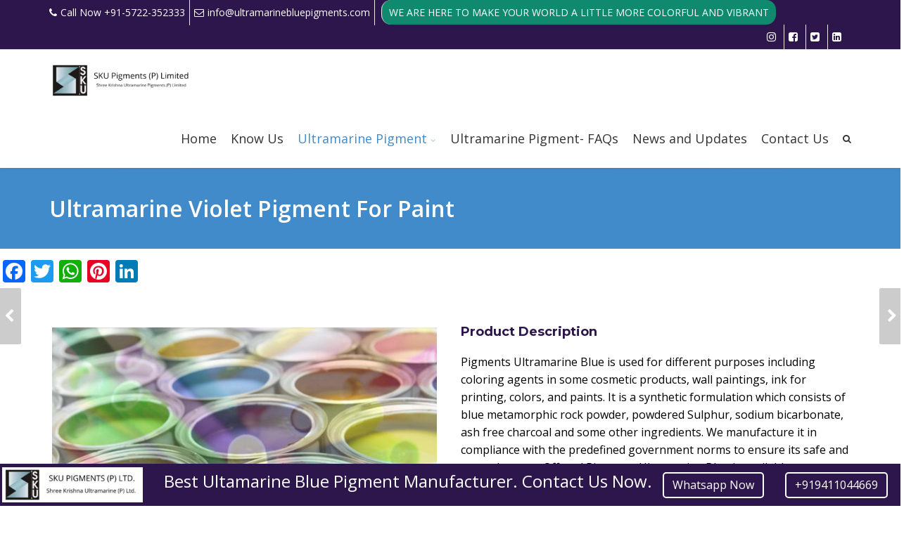

--- FILE ---
content_type: text/html; charset=UTF-8
request_url: https://www.ultramarinebluepigments.com/portfolio-item/ultramarine-violet-pigment-for-paint/
body_size: 16063
content:
<!DOCTYPE html>
<!--[if IE 6]><html class="ie ie6 no-js" lang="en-US" prefix="og: https://ogp.me/ns#"><![endif]-->
<!--[if IE 7]><html class="ie ie7 no-js" lang="en-US" prefix="og: https://ogp.me/ns#"><![endif]-->
<!--[if IE 8]><html class="ie ie8 no-js" lang="en-US" prefix="og: https://ogp.me/ns#"><![endif]-->
<!--[if !(IE 7) | !(IE 8) ]><!-->
<html class="no-js" lang="en-US" prefix="og: https://ogp.me/ns#">
<!--<![endif]-->
  <head>
    <meta charset="UTF-8" />
        <meta name="viewport" content="width=device-width, initial-scale=1, maximum-scale=1">
        <meta http-equiv="X-UA-Compatible" content="IE=edge" />
    <link rel="profile" href="http://gmpg.org/xfn/11" />
    <link rel="pingback" href="https://www.ultramarinebluepigments.com/xmlrpc.php" />
        <link rel="shortcut icon" href="https://www.ultramarinebluepigments.com/wp-content/uploads/2023/05/favicon.png" />    <script type="text/javascript">
/* <![CDATA[ */
(()=>{var e={};e.g=function(){if("object"==typeof globalThis)return globalThis;try{return this||new Function("return this")()}catch(e){if("object"==typeof window)return window}}(),function({ampUrl:n,isCustomizePreview:t,isAmpDevMode:r,noampQueryVarName:o,noampQueryVarValue:s,disabledStorageKey:i,mobileUserAgents:a,regexRegex:c}){if("undefined"==typeof sessionStorage)return;const d=new RegExp(c);if(!a.some((e=>{const n=e.match(d);return!(!n||!new RegExp(n[1],n[2]).test(navigator.userAgent))||navigator.userAgent.includes(e)})))return;e.g.addEventListener("DOMContentLoaded",(()=>{const e=document.getElementById("amp-mobile-version-switcher");if(!e)return;e.hidden=!1;const n=e.querySelector("a[href]");n&&n.addEventListener("click",(()=>{sessionStorage.removeItem(i)}))}));const g=r&&["paired-browsing-non-amp","paired-browsing-amp"].includes(window.name);if(sessionStorage.getItem(i)||t||g)return;const u=new URL(location.href),m=new URL(n);m.hash=u.hash,u.searchParams.has(o)&&s===u.searchParams.get(o)?sessionStorage.setItem(i,"1"):m.href!==u.href&&(window.stop(),location.replace(m.href))}({"ampUrl":"https:\/\/www.ultramarinebluepigments.com\/portfolio-item\/ultramarine-violet-pigment-for-paint\/?amp=1","noampQueryVarName":"noamp","noampQueryVarValue":"mobile","disabledStorageKey":"amp_mobile_redirect_disabled","mobileUserAgents":["Mobile","Android","Silk\/","Kindle","BlackBerry","Opera Mini","Opera Mobi"],"regexRegex":"^\\\/((?:.|\\n)+)\\\/([i]*)$","isCustomizePreview":false,"isAmpDevMode":false})})();
/* ]]> */
</script>

<!-- Search Engine Optimization by Rank Math - https://rankmath.com/ -->
<title>Ultramarine Violet Pigment For Paint - Ultramarine Blue Pigment</title>
<meta name="description" content="Pigments Ultramarine Blue is used for different purposes including coloring agents in some cosmetic products, wall paintings, ink for printing, colors, and"/>
<meta name="robots" content="index, follow, max-snippet:-1, max-video-preview:-1, max-image-preview:large"/>
<link rel="canonical" href="https://www.ultramarinebluepigments.com/portfolio-item/ultramarine-violet-pigment-for-paint/" />
<meta property="og:locale" content="en_US" />
<meta property="og:type" content="article" />
<meta property="og:title" content="Ultramarine Violet Pigment For Paint - Ultramarine Blue Pigment" />
<meta property="og:description" content="Pigments Ultramarine Blue is used for different purposes including coloring agents in some cosmetic products, wall paintings, ink for printing, colors, and" />
<meta property="og:url" content="https://www.ultramarinebluepigments.com/portfolio-item/ultramarine-violet-pigment-for-paint/" />
<meta property="og:site_name" content="Ultramarine Blue Pigment" />
<meta property="og:image" content="https://www.ultramarinebluepigments.com/wp-content/uploads/2023/04/paint.png" />
<meta property="og:image:secure_url" content="https://www.ultramarinebluepigments.com/wp-content/uploads/2023/04/paint.png" />
<meta property="og:image:width" content="1250" />
<meta property="og:image:height" content="1000" />
<meta property="og:image:alt" content="Ultramarine Violet Pigment For Paint" />
<meta property="og:image:type" content="image/png" />
<meta name="twitter:card" content="summary_large_image" />
<meta name="twitter:title" content="Ultramarine Violet Pigment For Paint - Ultramarine Blue Pigment" />
<meta name="twitter:description" content="Pigments Ultramarine Blue is used for different purposes including coloring agents in some cosmetic products, wall paintings, ink for printing, colors, and" />
<meta name="twitter:image" content="https://www.ultramarinebluepigments.com/wp-content/uploads/2023/04/paint.png" />
<!-- /Rank Math WordPress SEO plugin -->

<link rel='dns-prefetch' href='//static.addtoany.com' />
<link rel='dns-prefetch' href='//fonts.googleapis.com' />
<link rel="alternate" type="application/rss+xml" title="Ultramarine Blue Pigment &raquo; Feed" href="https://www.ultramarinebluepigments.com/feed/" />
<link rel="alternate" type="application/rss+xml" title="Ultramarine Blue Pigment &raquo; Comments Feed" href="https://www.ultramarinebluepigments.com/comments/feed/" />
<link rel="alternate" type="application/rss+xml" title="Ultramarine Blue Pigment &raquo; Ultramarine Violet Pigment For Paint Comments Feed" href="https://www.ultramarinebluepigments.com/portfolio-item/ultramarine-violet-pigment-for-paint/feed/" />
<link rel="alternate" title="oEmbed (JSON)" type="application/json+oembed" href="https://www.ultramarinebluepigments.com/wp-json/oembed/1.0/embed?url=https%3A%2F%2Fwww.ultramarinebluepigments.com%2Fportfolio-item%2Fultramarine-violet-pigment-for-paint%2F" />
<link rel="alternate" title="oEmbed (XML)" type="text/xml+oembed" href="https://www.ultramarinebluepigments.com/wp-json/oembed/1.0/embed?url=https%3A%2F%2Fwww.ultramarinebluepigments.com%2Fportfolio-item%2Fultramarine-violet-pigment-for-paint%2F&#038;format=xml" />
<style id='wp-img-auto-sizes-contain-inline-css' type='text/css'>
img:is([sizes=auto i],[sizes^="auto," i]){contain-intrinsic-size:3000px 1500px}
/*# sourceURL=wp-img-auto-sizes-contain-inline-css */
</style>
<link rel='stylesheet' id='structured-content-frontend-css' href='https://www.ultramarinebluepigments.com/wp-content/plugins/structured-content/dist/blocks.style.build.css?ver=1.6.2' type='text/css' media='all' />
<style id='wp-emoji-styles-inline-css' type='text/css'>

	img.wp-smiley, img.emoji {
		display: inline !important;
		border: none !important;
		box-shadow: none !important;
		height: 1em !important;
		width: 1em !important;
		margin: 0 0.07em !important;
		vertical-align: -0.1em !important;
		background: none !important;
		padding: 0 !important;
	}
/*# sourceURL=wp-emoji-styles-inline-css */
</style>
<style id='wp-block-library-inline-css' type='text/css'>
:root{--wp-block-synced-color:#7a00df;--wp-block-synced-color--rgb:122,0,223;--wp-bound-block-color:var(--wp-block-synced-color);--wp-editor-canvas-background:#ddd;--wp-admin-theme-color:#007cba;--wp-admin-theme-color--rgb:0,124,186;--wp-admin-theme-color-darker-10:#006ba1;--wp-admin-theme-color-darker-10--rgb:0,107,160.5;--wp-admin-theme-color-darker-20:#005a87;--wp-admin-theme-color-darker-20--rgb:0,90,135;--wp-admin-border-width-focus:2px}@media (min-resolution:192dpi){:root{--wp-admin-border-width-focus:1.5px}}.wp-element-button{cursor:pointer}:root .has-very-light-gray-background-color{background-color:#eee}:root .has-very-dark-gray-background-color{background-color:#313131}:root .has-very-light-gray-color{color:#eee}:root .has-very-dark-gray-color{color:#313131}:root .has-vivid-green-cyan-to-vivid-cyan-blue-gradient-background{background:linear-gradient(135deg,#00d084,#0693e3)}:root .has-purple-crush-gradient-background{background:linear-gradient(135deg,#34e2e4,#4721fb 50%,#ab1dfe)}:root .has-hazy-dawn-gradient-background{background:linear-gradient(135deg,#faaca8,#dad0ec)}:root .has-subdued-olive-gradient-background{background:linear-gradient(135deg,#fafae1,#67a671)}:root .has-atomic-cream-gradient-background{background:linear-gradient(135deg,#fdd79a,#004a59)}:root .has-nightshade-gradient-background{background:linear-gradient(135deg,#330968,#31cdcf)}:root .has-midnight-gradient-background{background:linear-gradient(135deg,#020381,#2874fc)}:root{--wp--preset--font-size--normal:16px;--wp--preset--font-size--huge:42px}.has-regular-font-size{font-size:1em}.has-larger-font-size{font-size:2.625em}.has-normal-font-size{font-size:var(--wp--preset--font-size--normal)}.has-huge-font-size{font-size:var(--wp--preset--font-size--huge)}.has-text-align-center{text-align:center}.has-text-align-left{text-align:left}.has-text-align-right{text-align:right}.has-fit-text{white-space:nowrap!important}#end-resizable-editor-section{display:none}.aligncenter{clear:both}.items-justified-left{justify-content:flex-start}.items-justified-center{justify-content:center}.items-justified-right{justify-content:flex-end}.items-justified-space-between{justify-content:space-between}.screen-reader-text{border:0;clip-path:inset(50%);height:1px;margin:-1px;overflow:hidden;padding:0;position:absolute;width:1px;word-wrap:normal!important}.screen-reader-text:focus{background-color:#ddd;clip-path:none;color:#444;display:block;font-size:1em;height:auto;left:5px;line-height:normal;padding:15px 23px 14px;text-decoration:none;top:5px;width:auto;z-index:100000}html :where(.has-border-color){border-style:solid}html :where([style*=border-top-color]){border-top-style:solid}html :where([style*=border-right-color]){border-right-style:solid}html :where([style*=border-bottom-color]){border-bottom-style:solid}html :where([style*=border-left-color]){border-left-style:solid}html :where([style*=border-width]){border-style:solid}html :where([style*=border-top-width]){border-top-style:solid}html :where([style*=border-right-width]){border-right-style:solid}html :where([style*=border-bottom-width]){border-bottom-style:solid}html :where([style*=border-left-width]){border-left-style:solid}html :where(img[class*=wp-image-]){height:auto;max-width:100%}:where(figure){margin:0 0 1em}html :where(.is-position-sticky){--wp-admin--admin-bar--position-offset:var(--wp-admin--admin-bar--height,0px)}@media screen and (max-width:600px){html :where(.is-position-sticky){--wp-admin--admin-bar--position-offset:0px}}

/*# sourceURL=wp-block-library-inline-css */
</style><style id='global-styles-inline-css' type='text/css'>
:root{--wp--preset--aspect-ratio--square: 1;--wp--preset--aspect-ratio--4-3: 4/3;--wp--preset--aspect-ratio--3-4: 3/4;--wp--preset--aspect-ratio--3-2: 3/2;--wp--preset--aspect-ratio--2-3: 2/3;--wp--preset--aspect-ratio--16-9: 16/9;--wp--preset--aspect-ratio--9-16: 9/16;--wp--preset--color--black: #000000;--wp--preset--color--cyan-bluish-gray: #abb8c3;--wp--preset--color--white: #ffffff;--wp--preset--color--pale-pink: #f78da7;--wp--preset--color--vivid-red: #cf2e2e;--wp--preset--color--luminous-vivid-orange: #ff6900;--wp--preset--color--luminous-vivid-amber: #fcb900;--wp--preset--color--light-green-cyan: #7bdcb5;--wp--preset--color--vivid-green-cyan: #00d084;--wp--preset--color--pale-cyan-blue: #8ed1fc;--wp--preset--color--vivid-cyan-blue: #0693e3;--wp--preset--color--vivid-purple: #9b51e0;--wp--preset--gradient--vivid-cyan-blue-to-vivid-purple: linear-gradient(135deg,rgb(6,147,227) 0%,rgb(155,81,224) 100%);--wp--preset--gradient--light-green-cyan-to-vivid-green-cyan: linear-gradient(135deg,rgb(122,220,180) 0%,rgb(0,208,130) 100%);--wp--preset--gradient--luminous-vivid-amber-to-luminous-vivid-orange: linear-gradient(135deg,rgb(252,185,0) 0%,rgb(255,105,0) 100%);--wp--preset--gradient--luminous-vivid-orange-to-vivid-red: linear-gradient(135deg,rgb(255,105,0) 0%,rgb(207,46,46) 100%);--wp--preset--gradient--very-light-gray-to-cyan-bluish-gray: linear-gradient(135deg,rgb(238,238,238) 0%,rgb(169,184,195) 100%);--wp--preset--gradient--cool-to-warm-spectrum: linear-gradient(135deg,rgb(74,234,220) 0%,rgb(151,120,209) 20%,rgb(207,42,186) 40%,rgb(238,44,130) 60%,rgb(251,105,98) 80%,rgb(254,248,76) 100%);--wp--preset--gradient--blush-light-purple: linear-gradient(135deg,rgb(255,206,236) 0%,rgb(152,150,240) 100%);--wp--preset--gradient--blush-bordeaux: linear-gradient(135deg,rgb(254,205,165) 0%,rgb(254,45,45) 50%,rgb(107,0,62) 100%);--wp--preset--gradient--luminous-dusk: linear-gradient(135deg,rgb(255,203,112) 0%,rgb(199,81,192) 50%,rgb(65,88,208) 100%);--wp--preset--gradient--pale-ocean: linear-gradient(135deg,rgb(255,245,203) 0%,rgb(182,227,212) 50%,rgb(51,167,181) 100%);--wp--preset--gradient--electric-grass: linear-gradient(135deg,rgb(202,248,128) 0%,rgb(113,206,126) 100%);--wp--preset--gradient--midnight: linear-gradient(135deg,rgb(2,3,129) 0%,rgb(40,116,252) 100%);--wp--preset--font-size--small: 13px;--wp--preset--font-size--medium: 20px;--wp--preset--font-size--large: 36px;--wp--preset--font-size--x-large: 42px;--wp--preset--spacing--20: 0.44rem;--wp--preset--spacing--30: 0.67rem;--wp--preset--spacing--40: 1rem;--wp--preset--spacing--50: 1.5rem;--wp--preset--spacing--60: 2.25rem;--wp--preset--spacing--70: 3.38rem;--wp--preset--spacing--80: 5.06rem;--wp--preset--shadow--natural: 6px 6px 9px rgba(0, 0, 0, 0.2);--wp--preset--shadow--deep: 12px 12px 50px rgba(0, 0, 0, 0.4);--wp--preset--shadow--sharp: 6px 6px 0px rgba(0, 0, 0, 0.2);--wp--preset--shadow--outlined: 6px 6px 0px -3px rgb(255, 255, 255), 6px 6px rgb(0, 0, 0);--wp--preset--shadow--crisp: 6px 6px 0px rgb(0, 0, 0);}:where(.is-layout-flex){gap: 0.5em;}:where(.is-layout-grid){gap: 0.5em;}body .is-layout-flex{display: flex;}.is-layout-flex{flex-wrap: wrap;align-items: center;}.is-layout-flex > :is(*, div){margin: 0;}body .is-layout-grid{display: grid;}.is-layout-grid > :is(*, div){margin: 0;}:where(.wp-block-columns.is-layout-flex){gap: 2em;}:where(.wp-block-columns.is-layout-grid){gap: 2em;}:where(.wp-block-post-template.is-layout-flex){gap: 1.25em;}:where(.wp-block-post-template.is-layout-grid){gap: 1.25em;}.has-black-color{color: var(--wp--preset--color--black) !important;}.has-cyan-bluish-gray-color{color: var(--wp--preset--color--cyan-bluish-gray) !important;}.has-white-color{color: var(--wp--preset--color--white) !important;}.has-pale-pink-color{color: var(--wp--preset--color--pale-pink) !important;}.has-vivid-red-color{color: var(--wp--preset--color--vivid-red) !important;}.has-luminous-vivid-orange-color{color: var(--wp--preset--color--luminous-vivid-orange) !important;}.has-luminous-vivid-amber-color{color: var(--wp--preset--color--luminous-vivid-amber) !important;}.has-light-green-cyan-color{color: var(--wp--preset--color--light-green-cyan) !important;}.has-vivid-green-cyan-color{color: var(--wp--preset--color--vivid-green-cyan) !important;}.has-pale-cyan-blue-color{color: var(--wp--preset--color--pale-cyan-blue) !important;}.has-vivid-cyan-blue-color{color: var(--wp--preset--color--vivid-cyan-blue) !important;}.has-vivid-purple-color{color: var(--wp--preset--color--vivid-purple) !important;}.has-black-background-color{background-color: var(--wp--preset--color--black) !important;}.has-cyan-bluish-gray-background-color{background-color: var(--wp--preset--color--cyan-bluish-gray) !important;}.has-white-background-color{background-color: var(--wp--preset--color--white) !important;}.has-pale-pink-background-color{background-color: var(--wp--preset--color--pale-pink) !important;}.has-vivid-red-background-color{background-color: var(--wp--preset--color--vivid-red) !important;}.has-luminous-vivid-orange-background-color{background-color: var(--wp--preset--color--luminous-vivid-orange) !important;}.has-luminous-vivid-amber-background-color{background-color: var(--wp--preset--color--luminous-vivid-amber) !important;}.has-light-green-cyan-background-color{background-color: var(--wp--preset--color--light-green-cyan) !important;}.has-vivid-green-cyan-background-color{background-color: var(--wp--preset--color--vivid-green-cyan) !important;}.has-pale-cyan-blue-background-color{background-color: var(--wp--preset--color--pale-cyan-blue) !important;}.has-vivid-cyan-blue-background-color{background-color: var(--wp--preset--color--vivid-cyan-blue) !important;}.has-vivid-purple-background-color{background-color: var(--wp--preset--color--vivid-purple) !important;}.has-black-border-color{border-color: var(--wp--preset--color--black) !important;}.has-cyan-bluish-gray-border-color{border-color: var(--wp--preset--color--cyan-bluish-gray) !important;}.has-white-border-color{border-color: var(--wp--preset--color--white) !important;}.has-pale-pink-border-color{border-color: var(--wp--preset--color--pale-pink) !important;}.has-vivid-red-border-color{border-color: var(--wp--preset--color--vivid-red) !important;}.has-luminous-vivid-orange-border-color{border-color: var(--wp--preset--color--luminous-vivid-orange) !important;}.has-luminous-vivid-amber-border-color{border-color: var(--wp--preset--color--luminous-vivid-amber) !important;}.has-light-green-cyan-border-color{border-color: var(--wp--preset--color--light-green-cyan) !important;}.has-vivid-green-cyan-border-color{border-color: var(--wp--preset--color--vivid-green-cyan) !important;}.has-pale-cyan-blue-border-color{border-color: var(--wp--preset--color--pale-cyan-blue) !important;}.has-vivid-cyan-blue-border-color{border-color: var(--wp--preset--color--vivid-cyan-blue) !important;}.has-vivid-purple-border-color{border-color: var(--wp--preset--color--vivid-purple) !important;}.has-vivid-cyan-blue-to-vivid-purple-gradient-background{background: var(--wp--preset--gradient--vivid-cyan-blue-to-vivid-purple) !important;}.has-light-green-cyan-to-vivid-green-cyan-gradient-background{background: var(--wp--preset--gradient--light-green-cyan-to-vivid-green-cyan) !important;}.has-luminous-vivid-amber-to-luminous-vivid-orange-gradient-background{background: var(--wp--preset--gradient--luminous-vivid-amber-to-luminous-vivid-orange) !important;}.has-luminous-vivid-orange-to-vivid-red-gradient-background{background: var(--wp--preset--gradient--luminous-vivid-orange-to-vivid-red) !important;}.has-very-light-gray-to-cyan-bluish-gray-gradient-background{background: var(--wp--preset--gradient--very-light-gray-to-cyan-bluish-gray) !important;}.has-cool-to-warm-spectrum-gradient-background{background: var(--wp--preset--gradient--cool-to-warm-spectrum) !important;}.has-blush-light-purple-gradient-background{background: var(--wp--preset--gradient--blush-light-purple) !important;}.has-blush-bordeaux-gradient-background{background: var(--wp--preset--gradient--blush-bordeaux) !important;}.has-luminous-dusk-gradient-background{background: var(--wp--preset--gradient--luminous-dusk) !important;}.has-pale-ocean-gradient-background{background: var(--wp--preset--gradient--pale-ocean) !important;}.has-electric-grass-gradient-background{background: var(--wp--preset--gradient--electric-grass) !important;}.has-midnight-gradient-background{background: var(--wp--preset--gradient--midnight) !important;}.has-small-font-size{font-size: var(--wp--preset--font-size--small) !important;}.has-medium-font-size{font-size: var(--wp--preset--font-size--medium) !important;}.has-large-font-size{font-size: var(--wp--preset--font-size--large) !important;}.has-x-large-font-size{font-size: var(--wp--preset--font-size--x-large) !important;}
/*# sourceURL=global-styles-inline-css */
</style>

<style id='classic-theme-styles-inline-css' type='text/css'>
/*! This file is auto-generated */
.wp-block-button__link{color:#fff;background-color:#32373c;border-radius:9999px;box-shadow:none;text-decoration:none;padding:calc(.667em + 2px) calc(1.333em + 2px);font-size:1.125em}.wp-block-file__button{background:#32373c;color:#fff;text-decoration:none}
/*# sourceURL=/wp-includes/css/classic-themes.min.css */
</style>
<link rel='stylesheet' id='toc-screen-css' href='https://www.ultramarinebluepigments.com/wp-content/plugins/table-of-contents-plus/screen.min.css?ver=2406' type='text/css' media='all' />
<link crossorigin="anonymous" rel='stylesheet' id='cs-google-fonts-css' href='//fonts.googleapis.com/css?family=Open+Sans%3A400%2C600%2C700%2C800&#038;subset=latin' type='text/css' media='all' />
<link rel='stylesheet' id='cs-royalslider-css' href='https://www.ultramarinebluepigments.com/wp-content/themes/route/css/vendor/royalslider.css?ver=6.9' type='text/css' media='all' />
<link rel='stylesheet' id='cs-font-awesome-css' href='https://www.ultramarinebluepigments.com/wp-content/themes/route/css/vendor/font-awesome.css' type='text/css' media='all' />
<link rel='stylesheet' id='cs-fancybox-css' href='https://www.ultramarinebluepigments.com/wp-content/themes/route/css/vendor/fancybox.css' type='text/css' media='all' />
<link rel='stylesheet' id='cs-animations-css' href='https://www.ultramarinebluepigments.com/wp-content/themes/route/css/vendor/animations.css' type='text/css' media='all' />
<link rel='stylesheet' id='cs-shortcodes-css' href='https://www.ultramarinebluepigments.com/wp-content/themes/route/css/vendor/shortcodes.css' type='text/css' media='all' />
<link rel='stylesheet' id='cs-grid-css' href='https://www.ultramarinebluepigments.com/wp-content/themes/route/css/vendor/grid.css' type='text/css' media='all' />
<link rel='stylesheet' id='cs-style-css' href='https://www.ultramarinebluepigments.com/wp-content/themes/route/css/style.css' type='text/css' media='all' />
<link rel='stylesheet' id='cs-gutenberg-css' href='https://www.ultramarinebluepigments.com/wp-content/themes/route/css/vendor/gutenberg.css' type='text/css' media='all' />
<link rel='stylesheet' id='js_composer_front-css' href='https://www.ultramarinebluepigments.com/wp-content/plugins/js_composer/assets/css/js_composer.min.css?ver=6.7.0' type='text/css' media='all' />
<link rel='stylesheet' id='addtoany-css' href='https://www.ultramarinebluepigments.com/wp-content/plugins/add-to-any/addtoany.min.css?ver=1.16' type='text/css' media='all' />
<script type="text/javascript" id="addtoany-core-js-before">
/* <![CDATA[ */
window.a2a_config=window.a2a_config||{};a2a_config.callbacks=[];a2a_config.overlays=[];a2a_config.templates={};

//# sourceURL=addtoany-core-js-before
/* ]]> */
</script>
<script type="text/javascript" async src="https://static.addtoany.com/menu/page.js" id="addtoany-core-js"></script>
<script type="text/javascript" src="https://www.ultramarinebluepigments.com/wp-includes/js/jquery/jquery.min.js?ver=3.7.1" id="jquery-core-js"></script>
<script type="text/javascript" src="https://www.ultramarinebluepigments.com/wp-includes/js/jquery/jquery-migrate.min.js?ver=3.4.1" id="jquery-migrate-js"></script>
<script type="text/javascript" async src="https://www.ultramarinebluepigments.com/wp-content/plugins/add-to-any/addtoany.min.js?ver=1.1" id="addtoany-jquery-js"></script>
<script type="text/javascript" src="https://www.ultramarinebluepigments.com/wp-content/themes/route/js/modernizr.min.js" id="modernizr-js"></script>
<link rel="https://api.w.org/" href="https://www.ultramarinebluepigments.com/wp-json/" /><link rel="EditURI" type="application/rsd+xml" title="RSD" href="https://www.ultramarinebluepigments.com/xmlrpc.php?rsd" />
<meta name="generator" content="WordPress 6.9" />
<link rel='shortlink' href='https://www.ultramarinebluepigments.com/?p=683' />
<meta name="naver-site-verification" content="80e65bb89f646bc1d6302ec9a0d48a726f2718da" /><meta name="ti-site-data" content="eyJyIjoiMTowITc6MCEzMDowIiwibyI6Imh0dHBzOlwvXC93d3cudWx0cmFtYXJpbmVibHVlcGlnbWVudHMuY29tXC93cC1hZG1pblwvYWRtaW4tYWpheC5waHA/YWN0aW9uPXRpX29ubGluZV91c2Vyc19nb29nbGUmYW1wO3A9JTJGcG9ydGZvbGlvLWl0ZW0lMkZ1bHRyYW1hcmluZS12aW9sZXQtcGlnbWVudC1mb3ItcGFpbnQlMkYmYW1wO193cG5vbmNlPTA3MjEwYWQ3MGMifQ==" /><link rel="alternate" type="text/html" media="only screen and (max-width: 640px)" href="https://www.ultramarinebluepigments.com/portfolio-item/ultramarine-violet-pigment-for-paint/?amp=1"><meta name="generator" content="Powered by WPBakery Page Builder - drag and drop page builder for WordPress."/>
<style type="text/css" id="custom-background-css">
body.custom-background { background-color: #ffffff; }
</style>
	<link rel="amphtml" href="https://www.ultramarinebluepigments.com/portfolio-item/ultramarine-violet-pigment-for-paint/?amp=1"><style>#amp-mobile-version-switcher{left:0;position:absolute;width:100%;z-index:100}#amp-mobile-version-switcher>a{background-color:#444;border:0;color:#eaeaea;display:block;font-family:-apple-system,BlinkMacSystemFont,Segoe UI,Roboto,Oxygen-Sans,Ubuntu,Cantarell,Helvetica Neue,sans-serif;font-size:16px;font-weight:600;padding:15px 0;text-align:center;-webkit-text-decoration:none;text-decoration:none}#amp-mobile-version-switcher>a:active,#amp-mobile-version-switcher>a:focus,#amp-mobile-version-switcher>a:hover{-webkit-text-decoration:underline;text-decoration:underline}</style><link rel="icon" href="https://www.ultramarinebluepigments.com/wp-content/uploads/2023/06/cropped-SKUPigmentsLOGO-32x32.jpg" sizes="32x32" />
<link rel="icon" href="https://www.ultramarinebluepigments.com/wp-content/uploads/2023/06/cropped-SKUPigmentsLOGO-192x192.jpg" sizes="192x192" />
<link rel="apple-touch-icon" href="https://www.ultramarinebluepigments.com/wp-content/uploads/2023/06/cropped-SKUPigmentsLOGO-180x180.jpg" />
<meta name="msapplication-TileImage" content="https://www.ultramarinebluepigments.com/wp-content/uploads/2023/06/cropped-SKUPigmentsLOGO-270x270.jpg" />
<style type="text/css">body{font-family:"Open Sans", Arial, sans-serif;font-size:13px;line-height:1.65em;font-style:normal;font-weight:400;}#site-nav .cs-link{font-family:"Open Sans", Arial, sans-serif;font-size:18px;font-style:normal;font-weight:400;}#site-nav ul li ul li .cs-link{font-family:"Open Sans", Arial, sans-serif;font-size:16px;line-height:1em;font-style:normal;font-weight:400;}h1, h2, h3, h4, h5, h6{font-family:"Open Sans", Arial, sans-serif;font-style:normal;font-weight:600;}.cs-bold{font-family:"Open Sans", Arial, sans-serif;font-style:normal;font-weight:700;}.cs-extra-bold{font-family:"Open Sans", Arial, sans-serif;font-style:normal;font-weight:800;}.cs-sticky-item{line-height:84px !important;height:84px !important;}.cs-header-transparent #page-header .md-padding{padding-top:124px;}.cs-header-transparent #navigation-mobile{padding-top:84px;}#site-logo h1, #site-logo img{padding-top:0px;padding-bottom:0px;}@media (max-width:992px) {#site-logo-right,#site-nav{display:none !important;}.cs-header-left #site-logo{display:block !important;float:left;}#cs-mobile-icon{display:block;}#main{padding-top:0 !important;}.cs-header-fancy #site-logo{text-align:left;max-width:85%;}.cs-header-fancy .cs-fancy-row{margin-left:0;margin-right:0;}}@media (max-width:992px) {.is-transparent #top-bar,#top-bar{display:none !important;}.is-transparent.is-transparent-top-bar #masthead{margin-top:0 !important;}.is-transparent-top-bar #page-header .md-padding{padding-top:140px;}}</style>
		<style type="text/css" id="wp-custom-css">
			.cs-header-default #site-logo img {
    max-height: 61%;
}


input#wpforms-181-field_0, input#wpforms-181-field_1, input#wpforms-181-field_3, textarea#wpforms-181-field_2 {
    width: 42%;
}
.contact-content p, .contact-content {
    font-family: "Georgia";
    font-size: 18px;
    font-weight: 400;
    line-height: 1.5;
    color: #40454a;
    letter-spacing: 0;
    word-spacing: 0;
    text-align: center;
}
.internal-page-content p, .internal-page-content {
	 font-family: "Georgia";
    font-size: 18px;
    font-weight: 400;
    line-height: 1.5;
    color: #40454a;
    letter-spacing: 0;
    word-spacing: 0;
    text-align: justifly;
}

.fa-instagram, .fa-twitter-square, .fa-linkedin-square, .fa-facebook-square {
    font-size: 15px;
}


.map{
    background-image: url(https://www.ultramarinebluepigments.com/wp-content/uploads/2023/05/Untitled-design.png);
    background-repeat: no-repeat;
    background-size: cover;
}

/*tagline css starts here*/
.Tagline {
    color: #fff;
    padding-left: 10px;
    display: inline-block;
    animation: blinkingBackground 2s infinite;
    font-size: 16px;
    border-radius: 14px;
    margin-left: 10px;
}
	@keyframes blinkingBackground{
		0%		{ background-color: #10c018;}
		25%		{ background-color: #1056c0;}
		50%		{ background-color: red;}
		75%		{ background-color: #254878;}
		100%	        { background-color: #04a1d5;}
	}
.cs-top-module:last-child {
    padding-right: 10px;
}
/*tagline css ends here*/

/*Top bar css starts here*/
#top-bar {
    position: relative;
    color: #555;
    background-color: #2c164c;
    border-bottom: 1px solid #e8e8e8;
    line-height: 36px;
}
.cs-top-module.cs-module-text {
    color: #fff;
	font-size:14px;
}
.cs-top-module > a, .cs-top-module .cs-open-modal {
    color: #fff;
    display: inline-block;
	font-size:14px;
}
.portfolio-content {
    font-size: 16px;
    line-height: 25px;
    color: black;
}
/*Top bar css ends here*/

/*Portfolio css starts here*/
.portfolio-table-content {
    font-size: 16px;
    color: black;
}

.home-portfolio .isotope-item {
    padding: 0px 10px 0px 10px;
}
/*Portfolio css ends here*/
/*Home page CSS starts here*/
p.web-content {
    /* text-align: center; */
    font-size: 16px;
    color: #666;
    margin: 0 auto;
    line-height: 28px;
	margin-top: 25px;
}
/*Home page CSS ends here*/
/*sticky bar on website bottom start here*/
.bot-sticky {
    width: 100%;
    height: 60px;
    position: fixed;
    bottom: 0;
    left: 0;
    background: #2c164c;
    display: flex;
    justify-content: center;
    align-items: center;
}
	.bot-sticky.active {
    display: flex;
    z-index: 999;
}

.bot-right {
    display: flex;
    align-items: center;
}
.bot-sticky img {
    width: 230px;
    padding-right: 30px;
}
.bot-right h3 {
    display: inline-block!important;
    padding-bottom: 0!important;
    color: #fff!important;
    font-weight: 500!important;
    font-size: 24px!important;
    line-height: 34px!important;
    text-align: center!important;
}
.bot-right a {
    padding: 6px 12px;
    border-radius: 5px;
    margin: 0px 15px;
    color: #fff;
    border: 2px solid #fff;
	  font-size:16px
}
.list-text li span {
    font-size: 16px;
    font-weight: 500;
    color: #000;
    line-height: 30px;
}
.blog-item {
    box-shadow: 0px 0px 15px 0px grey;
    padding: 30px 35px;
}

@media only screen and (max-width: 600px) {
 h3 span {
    display: none;
}
	.bot-left {
    display: none;
}

	h1{
		font-size:24px !important;
	}
	.amp-wp-14ca211:not(#_#_#_#_#_) {
    height: 158px !important;
}
}

/*sticky bar on website bottom ends here*/

/*Contact CSS Starts here*/
p.contact-content {
    font-size: 16px;
    line-height: 27px;
    color: black;
    padding: 10px;
}/*Contact CSS ends here*/		</style>
		<noscript><style> .wpb_animate_when_almost_visible { opacity: 1; }</style></noscript><style id="wpforms-css-vars-root">
				:root {
					--wpforms-field-border-radius: 3px;
--wpforms-field-border-style: solid;
--wpforms-field-border-size: 1px;
--wpforms-field-background-color: #ffffff;
--wpforms-field-border-color: rgba( 0, 0, 0, 0.25 );
--wpforms-field-border-color-spare: rgba( 0, 0, 0, 0.25 );
--wpforms-field-text-color: rgba( 0, 0, 0, 0.7 );
--wpforms-field-menu-color: #ffffff;
--wpforms-label-color: rgba( 0, 0, 0, 0.85 );
--wpforms-label-sublabel-color: rgba( 0, 0, 0, 0.55 );
--wpforms-label-error-color: #d63637;
--wpforms-button-border-radius: 3px;
--wpforms-button-border-style: none;
--wpforms-button-border-size: 1px;
--wpforms-button-background-color: #066aab;
--wpforms-button-border-color: #066aab;
--wpforms-button-text-color: #ffffff;
--wpforms-page-break-color: #066aab;
--wpforms-background-image: none;
--wpforms-background-position: center center;
--wpforms-background-repeat: no-repeat;
--wpforms-background-size: cover;
--wpforms-background-width: 100px;
--wpforms-background-height: 100px;
--wpforms-background-color: rgba( 0, 0, 0, 0 );
--wpforms-background-url: none;
--wpforms-container-padding: 0px;
--wpforms-container-border-style: none;
--wpforms-container-border-width: 1px;
--wpforms-container-border-color: #000000;
--wpforms-container-border-radius: 3px;
--wpforms-field-size-input-height: 43px;
--wpforms-field-size-input-spacing: 15px;
--wpforms-field-size-font-size: 16px;
--wpforms-field-size-line-height: 19px;
--wpforms-field-size-padding-h: 14px;
--wpforms-field-size-checkbox-size: 16px;
--wpforms-field-size-sublabel-spacing: 5px;
--wpforms-field-size-icon-size: 1;
--wpforms-label-size-font-size: 16px;
--wpforms-label-size-line-height: 19px;
--wpforms-label-size-sublabel-font-size: 14px;
--wpforms-label-size-sublabel-line-height: 17px;
--wpforms-button-size-font-size: 17px;
--wpforms-button-size-height: 41px;
--wpforms-button-size-padding-h: 15px;
--wpforms-button-size-margin-top: 10px;
--wpforms-container-shadow-size-box-shadow: none;

				}
			</style>	  
	  
	  <script type="application/ld+json">
{
  "@context": "https://schema.org",
  "@type": "LocalBusiness",
  "name": "SKU Pigments (P) Limited",
  "image": "https://www.ultramarinebluepigments.com/wp-content/uploads/2023/04/logo-3.png",
  "@id": "",
  "url": "https://www.ultramarinebluepigments.com/",
  "telephone": "9411044669",
  "priceRange": ".1",
  "address": {
    "@type": "PostalAddress",
    "streetAddress": "Shree Krishna Ultramarine Pigments (P) Limited Hathras – 204101, Uttar Pradesh, India",
    "addressLocality": "Hathras",
    "postalCode": "204101",
    "addressCountry": "IN"
  },
  "openingHoursSpecification": {
    "@type": "OpeningHoursSpecification",
    "dayOfWeek": [
      "Monday",
      "Tuesday",
      "Wednesday",
      "Thursday",
      "Friday",
      "Saturday",
      "Sunday"
    ],
    "opens": "00:00",
    "closes": "23:59"
  },
  "sameAs": [
    "https://twitter.com/skupigment",
    "https://in.pinterest.com/ultramarinebluepigments/",
    "https://soundcloud.com/ultra-marine-blue-pigments",
    "https://ultramarinebluepigment.tumblr.com/"
  ] 
}
</script>
	  
	  
	  <meta name="google-site-verification" content="01xoZ76xArE_8lQ5RmUyMhPRuznSy7hjfH4RXatbGTs" />
	  <meta name="p:domain_verify" content="0ac545fe56a8cd62f961c540edbf4769"/>
	  
	  <!-- Google tag (gtag.js) -->
<script async src="https://www.googletagmanager.com/gtag/js?id=G-E0P6DHXJEM"></script>
<script>
  window.dataLayer = window.dataLayer || [];
  function gtag(){dataLayer.push(arguments);}
  gtag('js', new Date());

  gtag('config', 'G-E0P6DHXJEM');
</script>
	  
	  <meta name="msvalidate.01" content="B710080A5E7D139A92C1B46CB088CF97" />
	 
  <link rel='stylesheet' id='flexslider-css' href='https://www.ultramarinebluepigments.com/wp-content/plugins/js_composer/assets/lib/flexslider/flexslider.min.css?ver=6.7.0' type='text/css' media='all' />
<link rel='stylesheet' id='lightbox2-css' href='https://www.ultramarinebluepigments.com/wp-content/plugins/js_composer/assets/lib/bower/lightbox2/dist/css/lightbox.min.css?ver=6.7.0' type='text/css' media='all' />
<link crossorigin="anonymous" rel='stylesheet' id='vc_google_fonts_montserratregular700-css' href='https://fonts.googleapis.com/css?family=Montserrat%3Aregular%2C700&#038;ver=6.7.0' type='text/css' media='all' />
</head>
  <body class="wp-singular portfolio-template-default single single-portfolio postid-683 custom-background wp-embed-responsive wp-theme-route cs-header-sticky cs-header-default  cs-down-icon     wpb-js-composer js-comp-ver-6.7.0 vc_responsive">
	  
	  	<!--sticky bar on website bottom starts here-->
<div class="bot-sticky active">
  <div class="bot-left">
    <img src="https://www.ultramarinebluepigments.com/wp-content/uploads/2023/07/logo2-300x75-1.webp" data-lazy-src="https://www.ultramarinebluepigments.com/wp-content/uploads/2023/07/logo2-300x75-1.webp" data-ll-status="loaded" class="entered lazyloaded"><noscript><img src="https://www.ultramarinebluepigments.com/wp-content/uploads/2023/07/logo2-300x75-1.webp"></noscript>
 </div>
 <div class="bot-right">
    <h3>
      <span>Best Ultamarine Blue Pigment Manufacturer. Contact Us Now.</span>
    </h3>
    <a href="https://wa.me/919411044669" target="_blank">Whatsapp Now</a>
    <a href="tel:919411044669">+919411044669</a>
  </div>
</div>
<!--sticky bar on website bottom ends here-->
		  

    
    
    <div id="page" class="hfeed site">

      <div id="top-bar"><div class="container"><div class="cs-top-left"><div class="cs-top-module cs-module-text"><i class="cs-in fa fa-phone"></i>Call Now +91-5722-352333</div><div class="cs-top-module cs-module-link"><a href="mailto:info@ultramarinebluepigments.com"><i class="cs-in fa fa-envelope-o"></i>info@ultramarinebluepigments.com</a></div><div class="cs-top-module cs-module-text Tagline">WE ARE HERE TO MAKE YOUR WORLD A LITTLE MORE COLORFUL AND VIBRANT</div></div><div class="cs-top-right"><div class="cs-top-module cs-module-link instagram"><a href="https://www.instagram.com/skupigments/" target="_blank"><i class="cs-in fa fa-instagram"></i></a></div><div class="cs-top-module cs-module-link Facebook"><a href="https://www.facebook.com/skupigments/" target="_blank"><i class="cs-in fa fa-facebook-square"></i></a></div><div class="cs-top-module cs-module-link twitter"><a href="https://twitter.com/skupigments?lang=en" target="_blank"><i class="cs-in fa fa-twitter-square"></i></a></div><div class="cs-top-module cs-module-link linkedin"><a href="https://in.linkedin.com/in/skupigments" target="_blank"><i class="cs-in fa fa-linkedin-square"></i></a></div></div></div></div><!-- /top-bar -->
      <header id="masthead" role="banner">
  <div class="container">
    <div class="cs-inner">
      <div id="site-logo"><a href="https://www.ultramarinebluepigments.com/" class="cs-sticky-item" style="max-width:1000px;"><img class="cs-logo" src="https://www.ultramarinebluepigments.com/wp-content/uploads/2023/07/logo-3.webp" alt="Ultramarine Blue Pigment"/><img class="cs-logo2x" src="https://www.ultramarinebluepigments.com/wp-content/uploads/2023/07/logo-3.webp" alt="Ultramarine Blue Pigment"/></a></div><!-- /site-logo -->
      <nav id="site-nav" role="navigation"><ul id="menu-main-menu" class="main-navigation sf-menu"><li id="menu-item-13" class="menu-item menu-item-type-post_type menu-item-object-page menu-item-home menu-item-13 cs-depth-0"><a href="https://www.ultramarinebluepigments.com/" class="cs-link cs-link-depth-0 cs-sticky-item">Home</a></li>
<li id="menu-item-15" class="menu-item menu-item-type-post_type menu-item-object-page menu-item-15 cs-depth-0"><a href="https://www.ultramarinebluepigments.com/about-us/" class="cs-link cs-link-depth-0 cs-sticky-item">Know Us</a></li>
<li id="menu-item-174" class="menu-item menu-item-type-custom menu-item-object-custom current-menu-ancestor menu-item-has-children menu-item-174 cs-depth-0"><a href="https://www.ultramarinebluepigments.com/ultramarine-pigments/" class="cs-link cs-link-depth-0 cs-sticky-item">Ultramarine Pigment</a>
<ul class="sub-menu">
	<li id="menu-item-595" class="menu-item menu-item-type-custom menu-item-object-custom menu-item-has-children menu-item-595 cs-depth-1"><a href="https://www.ultramarinebluepigments.com/ultramarine-blue-pigments/" class="cs-link cs-link-depth-1">Ultramarine Blue Pigments</a>
	<ul class="sub-menu">
		<li id="menu-item-178" class="menu-item menu-item-type-custom menu-item-object-custom menu-item-178 cs-depth-2"><a href="https://www.ultramarinebluepigments.com/portfolio-item/ultramarine-blue-pigment-for-masterbatch/" class="cs-link cs-link-depth-2">Ultramarine Blue Pigment for Masterbatch</a></li>
		<li id="menu-item-179" class="menu-item menu-item-type-custom menu-item-object-custom menu-item-179 cs-depth-2"><a href="https://www.ultramarinebluepigments.com/portfolio-item/ultramarine-blue-pigment-for-plastics/" class="cs-link cs-link-depth-2">Ultramarine Blue Pigment for Plastics</a></li>
		<li id="menu-item-177" class="menu-item menu-item-type-custom menu-item-object-custom menu-item-177 cs-depth-2"><a href="https://www.ultramarinebluepigments.com/portfolio-item/ultramarine-blue-pigment-for-paint/" class="cs-link cs-link-depth-2">Ultramarine Blue Pigment for Paint</a></li>
		<li id="menu-item-176" class="menu-item menu-item-type-custom menu-item-object-custom menu-item-176 cs-depth-2"><a href="https://www.ultramarinebluepigments.com/portfolio-item/ultramarine-blue-pigment-for-ink/" class="cs-link cs-link-depth-2">Ultramarine Blue Pigment for Ink</a></li>
		<li id="menu-item-175" class="menu-item menu-item-type-custom menu-item-object-custom menu-item-175 cs-depth-2"><a href="https://www.ultramarinebluepigments.com/portfolio-item/ultramarine-blue-pigment-for-textiles/" class="cs-link cs-link-depth-2">Ultramarine Blue Pigment for Textiles</a></li>
	</ul>
</li>
	<li id="menu-item-596" class="menu-item menu-item-type-custom menu-item-object-custom current-menu-ancestor current-menu-parent menu-item-has-children menu-item-596 cs-depth-1"><a href="https://www.ultramarinebluepigments.com/ultramarine-violet-pigments/" class="cs-link cs-link-depth-1">Ultramarine Violet Pigments</a>
	<ul class="sub-menu">
		<li id="menu-item-679" class="menu-item menu-item-type-custom menu-item-object-custom menu-item-679 cs-depth-2"><a href="https://www.ultramarinebluepigments.com/portfolio-item/ultramarine-violet-pigment-for-textiles/" class="cs-link cs-link-depth-2">Ultramarine Violet Pigment For Textiles</a></li>
		<li id="menu-item-682" class="menu-item menu-item-type-custom menu-item-object-custom menu-item-682 cs-depth-2"><a href="https://www.ultramarinebluepigments.com/portfolio-item/ultramarine-violet-pigment-for-ink/" class="cs-link cs-link-depth-2">Ultramarine Violet Pigment For Ink</a></li>
		<li id="menu-item-686" class="menu-item menu-item-type-custom menu-item-object-custom current-menu-item menu-item-686 cs-depth-2"><a href="https://www.ultramarinebluepigments.com/portfolio-item/ultramarine-violet-pigment-for-paint/" class="cs-link cs-link-depth-2">Ultramarine Violet Pigment For Paint</a></li>
		<li id="menu-item-690" class="menu-item menu-item-type-custom menu-item-object-custom menu-item-690 cs-depth-2"><a href="https://www.ultramarinebluepigments.com/portfolio-item/ultramarine-violet-pigment-for-masterbatch/" class="cs-link cs-link-depth-2">Ultramarine Violet Pigment For Masterbatch</a></li>
		<li id="menu-item-694" class="menu-item menu-item-type-custom menu-item-object-custom menu-item-694 cs-depth-2"><a href="https://www.ultramarinebluepigments.com/portfolio-item/ultramarine-violet-pigment-for-plastics/" class="cs-link cs-link-depth-2">Ultramarine Violet Pigment for Plastics</a></li>
	</ul>
</li>
	<li id="menu-item-597" class="menu-item menu-item-type-custom menu-item-object-custom menu-item-has-children menu-item-597 cs-depth-1"><a href="https://www.ultramarinebluepigments.com/ultramarine-pink-pigments/" class="cs-link cs-link-depth-1">Ultramarine Pink Pigments</a>
	<ul class="sub-menu">
		<li id="menu-item-698" class="menu-item menu-item-type-custom menu-item-object-custom menu-item-698 cs-depth-2"><a href="https://www.ultramarinebluepigments.com/portfolio-item/ultramarine-pink-pigment-for-textiles/" class="cs-link cs-link-depth-2">Ultramarine Pink Pigment For Textiles</a></li>
		<li id="menu-item-702" class="menu-item menu-item-type-custom menu-item-object-custom menu-item-702 cs-depth-2"><a href="https://www.ultramarinebluepigments.com/portfolio-item/ultramarine-pink-pigment-for-ink/" class="cs-link cs-link-depth-2">Ultramarine Pink Pigment For Ink</a></li>
		<li id="menu-item-706" class="menu-item menu-item-type-custom menu-item-object-custom menu-item-706 cs-depth-2"><a href="https://www.ultramarinebluepigments.com/portfolio-item/ultramarine-pink-pigment-for-paint/" class="cs-link cs-link-depth-2">Ultramarine Pink Pigment For Paint</a></li>
		<li id="menu-item-710" class="menu-item menu-item-type-custom menu-item-object-custom menu-item-710 cs-depth-2"><a href="https://www.ultramarinebluepigments.com/portfolio-item/ultramarine-pink-pigment-for-masterbatch/" class="cs-link cs-link-depth-2">Ultramarine Pink Pigment For Masterbatch</a></li>
		<li id="menu-item-714" class="menu-item menu-item-type-custom menu-item-object-custom menu-item-714 cs-depth-2"><a href="https://www.ultramarinebluepigments.com/portfolio-item/ultramarine-pink-pigment-for-plastics/" class="cs-link cs-link-depth-2">Ultramarine Pink Pigment for Plastics</a></li>
	</ul>
</li>
</ul>
</li>
<li id="menu-item-14" class="menu-item menu-item-type-post_type menu-item-object-page menu-item-14 cs-depth-0"><a href="https://www.ultramarinebluepigments.com/faq/" class="cs-link cs-link-depth-0 cs-sticky-item">Ultramarine Pigment- FAQs</a></li>
<li id="menu-item-719" class="menu-item menu-item-type-post_type menu-item-object-page menu-item-719 cs-depth-0"><a href="https://www.ultramarinebluepigments.com/news-and-updates/" class="cs-link cs-link-depth-0 cs-sticky-item">News and Updates</a></li>
<li id="menu-item-16" class="menu-item menu-item-type-post_type menu-item-object-page menu-item-16 cs-depth-0"><a href="https://www.ultramarinebluepigments.com/contact-us/" class="cs-link cs-link-depth-0 cs-sticky-item">Contact Us</a></li>
<li class="cs-depth-0 cs-menu-search cs-top-modal"><a id="nav-search" href="#" class="cs-link cs-sticky-item cs-open-modal"><span class="fa fa-search"></span></a><div class="cs-modal-content cs-module-search"><div class="cs-search-form">
  <form action="https://www.ultramarinebluepigments.com/" method="get">
    <input type="text" placeholder="Search" name="s" class="cs-search" />
    <button type="submit" class="fa fa-search"></button>
      </form>
</div></div></li></ul></nav><!-- /site-nav -->
      <div id="cs-mobile-icon"><strong class="hidden-xs">Ultramarine Violet Pigment For Paint</strong><span><i class="cs-one"></i><i class="cs-two"></i><i class="cs-three"></i></span></div><!-- /mobile-icon -->
    </div>
  </div>
  <div id="site-header-shadow"></div>
</header><!-- /header -->
              <div id="navigation-mobile">
          <div class="container">

            <div class="menu-main-menu-container"><ul id="menu-main-menu-1" class="menu"><li class="menu-item menu-item-type-post_type menu-item-object-page menu-item-home menu-item-13"><a href="https://www.ultramarinebluepigments.com/">Home</a><div class="cs-dropdown-plus"><i class="fa fa-plus"></i></div></li>
<li class="menu-item menu-item-type-post_type menu-item-object-page menu-item-15"><a href="https://www.ultramarinebluepigments.com/about-us/">Know Us</a><div class="cs-dropdown-plus"><i class="fa fa-plus"></i></div></li>
<li class="menu-item menu-item-type-custom menu-item-object-custom current-menu-ancestor menu-item-has-children menu-item-174"><a href="https://www.ultramarinebluepigments.com/ultramarine-pigments/">Ultramarine Pigment</a><div class="cs-dropdown-plus"><i class="fa fa-plus"></i></div>
<ul class="sub-menu">
	<li class="menu-item menu-item-type-custom menu-item-object-custom menu-item-has-children menu-item-595"><a href="https://www.ultramarinebluepigments.com/ultramarine-blue-pigments/">Ultramarine Blue Pigments</a><div class="cs-dropdown-plus"><i class="fa fa-plus"></i></div>
	<ul class="sub-menu">
		<li class="menu-item menu-item-type-custom menu-item-object-custom menu-item-178"><a href="https://www.ultramarinebluepigments.com/portfolio-item/ultramarine-blue-pigment-for-masterbatch/">Ultramarine Blue Pigment for Masterbatch</a><div class="cs-dropdown-plus"><i class="fa fa-plus"></i></div></li>
		<li class="menu-item menu-item-type-custom menu-item-object-custom menu-item-179"><a href="https://www.ultramarinebluepigments.com/portfolio-item/ultramarine-blue-pigment-for-plastics/">Ultramarine Blue Pigment for Plastics</a><div class="cs-dropdown-plus"><i class="fa fa-plus"></i></div></li>
		<li class="menu-item menu-item-type-custom menu-item-object-custom menu-item-177"><a href="https://www.ultramarinebluepigments.com/portfolio-item/ultramarine-blue-pigment-for-paint/">Ultramarine Blue Pigment for Paint</a><div class="cs-dropdown-plus"><i class="fa fa-plus"></i></div></li>
		<li class="menu-item menu-item-type-custom menu-item-object-custom menu-item-176"><a href="https://www.ultramarinebluepigments.com/portfolio-item/ultramarine-blue-pigment-for-ink/">Ultramarine Blue Pigment for Ink</a><div class="cs-dropdown-plus"><i class="fa fa-plus"></i></div></li>
		<li class="menu-item menu-item-type-custom menu-item-object-custom menu-item-175"><a href="https://www.ultramarinebluepigments.com/portfolio-item/ultramarine-blue-pigment-for-textiles/">Ultramarine Blue Pigment for Textiles</a><div class="cs-dropdown-plus"><i class="fa fa-plus"></i></div></li>
	</ul>
</li>
	<li class="menu-item menu-item-type-custom menu-item-object-custom current-menu-ancestor current-menu-parent menu-item-has-children menu-item-596"><a href="https://www.ultramarinebluepigments.com/ultramarine-violet-pigments/">Ultramarine Violet Pigments</a><div class="cs-dropdown-plus"><i class="fa fa-plus"></i></div>
	<ul class="sub-menu">
		<li class="menu-item menu-item-type-custom menu-item-object-custom menu-item-679"><a href="https://www.ultramarinebluepigments.com/portfolio-item/ultramarine-violet-pigment-for-textiles/">Ultramarine Violet Pigment For Textiles</a><div class="cs-dropdown-plus"><i class="fa fa-plus"></i></div></li>
		<li class="menu-item menu-item-type-custom menu-item-object-custom menu-item-682"><a href="https://www.ultramarinebluepigments.com/portfolio-item/ultramarine-violet-pigment-for-ink/">Ultramarine Violet Pigment For Ink</a><div class="cs-dropdown-plus"><i class="fa fa-plus"></i></div></li>
		<li class="menu-item menu-item-type-custom menu-item-object-custom current-menu-item menu-item-686"><a href="https://www.ultramarinebluepigments.com/portfolio-item/ultramarine-violet-pigment-for-paint/" aria-current="page">Ultramarine Violet Pigment For Paint</a><div class="cs-dropdown-plus"><i class="fa fa-plus"></i></div></li>
		<li class="menu-item menu-item-type-custom menu-item-object-custom menu-item-690"><a href="https://www.ultramarinebluepigments.com/portfolio-item/ultramarine-violet-pigment-for-masterbatch/">Ultramarine Violet Pigment For Masterbatch</a><div class="cs-dropdown-plus"><i class="fa fa-plus"></i></div></li>
		<li class="menu-item menu-item-type-custom menu-item-object-custom menu-item-694"><a href="https://www.ultramarinebluepigments.com/portfolio-item/ultramarine-violet-pigment-for-plastics/">Ultramarine Violet Pigment for Plastics</a><div class="cs-dropdown-plus"><i class="fa fa-plus"></i></div></li>
	</ul>
</li>
	<li class="menu-item menu-item-type-custom menu-item-object-custom menu-item-has-children menu-item-597"><a href="https://www.ultramarinebluepigments.com/ultramarine-pink-pigments/">Ultramarine Pink Pigments</a><div class="cs-dropdown-plus"><i class="fa fa-plus"></i></div>
	<ul class="sub-menu">
		<li class="menu-item menu-item-type-custom menu-item-object-custom menu-item-698"><a href="https://www.ultramarinebluepigments.com/portfolio-item/ultramarine-pink-pigment-for-textiles/">Ultramarine Pink Pigment For Textiles</a><div class="cs-dropdown-plus"><i class="fa fa-plus"></i></div></li>
		<li class="menu-item menu-item-type-custom menu-item-object-custom menu-item-702"><a href="https://www.ultramarinebluepigments.com/portfolio-item/ultramarine-pink-pigment-for-ink/">Ultramarine Pink Pigment For Ink</a><div class="cs-dropdown-plus"><i class="fa fa-plus"></i></div></li>
		<li class="menu-item menu-item-type-custom menu-item-object-custom menu-item-706"><a href="https://www.ultramarinebluepigments.com/portfolio-item/ultramarine-pink-pigment-for-paint/">Ultramarine Pink Pigment For Paint</a><div class="cs-dropdown-plus"><i class="fa fa-plus"></i></div></li>
		<li class="menu-item menu-item-type-custom menu-item-object-custom menu-item-710"><a href="https://www.ultramarinebluepigments.com/portfolio-item/ultramarine-pink-pigment-for-masterbatch/">Ultramarine Pink Pigment For Masterbatch</a><div class="cs-dropdown-plus"><i class="fa fa-plus"></i></div></li>
		<li class="menu-item menu-item-type-custom menu-item-object-custom menu-item-714"><a href="https://www.ultramarinebluepigments.com/portfolio-item/ultramarine-pink-pigment-for-plastics/">Ultramarine Pink Pigment for Plastics</a><div class="cs-dropdown-plus"><i class="fa fa-plus"></i></div></li>
	</ul>
</li>
</ul>
</li>
<li class="menu-item menu-item-type-post_type menu-item-object-page menu-item-14"><a href="https://www.ultramarinebluepigments.com/faq/">Ultramarine Pigment- FAQs</a><div class="cs-dropdown-plus"><i class="fa fa-plus"></i></div></li>
<li class="menu-item menu-item-type-post_type menu-item-object-page menu-item-719"><a href="https://www.ultramarinebluepigments.com/news-and-updates/">News and Updates</a><div class="cs-dropdown-plus"><i class="fa fa-plus"></i></div></li>
<li class="menu-item menu-item-type-post_type menu-item-object-page menu-item-16"><a href="https://www.ultramarinebluepigments.com/contact-us/">Contact Us</a><div class="cs-dropdown-plus"><i class="fa fa-plus"></i></div></li>
</ul></div><!-- site-mobile-menu -->

                        <form id="mobile-search" action="https://www.ultramarinebluepigments.com/" method="get">
              <input type="text" name="s" placeholder="Search" />
              <button type="submit" class="fa fa-search"></button>
            </form>
            
            
          </div>
        </div><!-- /navigation-mobile -->
      
      <div id="main">

        <div id="content" class="site-content"><section id="page-header"><div class="container"><div class="row"><div class="col-md-12 md-padding"><h1 class="page-title">Ultramarine Violet Pigment For Paint</h1></div></div></div></section><!-- /page-header --><div class="page-portfolio-detail">
<div class="addtoany_share_save_container addtoany_content addtoany_content_top"><div class="a2a_kit a2a_kit_size_32 addtoany_list" data-a2a-url="https://www.ultramarinebluepigments.com/portfolio-item/ultramarine-violet-pigment-for-paint/" data-a2a-title="Ultramarine Violet Pigment For Paint"><a class="a2a_button_facebook" href="https://www.addtoany.com/add_to/facebook?linkurl=https%3A%2F%2Fwww.ultramarinebluepigments.com%2Fportfolio-item%2Fultramarine-violet-pigment-for-paint%2F&amp;linkname=Ultramarine%20Violet%20Pigment%20For%20Paint" title="Facebook" rel="nofollow noopener" target="_blank"></a><a class="a2a_button_twitter" href="https://www.addtoany.com/add_to/twitter?linkurl=https%3A%2F%2Fwww.ultramarinebluepigments.com%2Fportfolio-item%2Fultramarine-violet-pigment-for-paint%2F&amp;linkname=Ultramarine%20Violet%20Pigment%20For%20Paint" title="Twitter" rel="nofollow noopener" target="_blank"></a><a class="a2a_button_whatsapp" href="https://www.addtoany.com/add_to/whatsapp?linkurl=https%3A%2F%2Fwww.ultramarinebluepigments.com%2Fportfolio-item%2Fultramarine-violet-pigment-for-paint%2F&amp;linkname=Ultramarine%20Violet%20Pigment%20For%20Paint" title="WhatsApp" rel="nofollow noopener" target="_blank"></a><a class="a2a_button_pinterest" href="https://www.addtoany.com/add_to/pinterest?linkurl=https%3A%2F%2Fwww.ultramarinebluepigments.com%2Fportfolio-item%2Fultramarine-violet-pigment-for-paint%2F&amp;linkname=Ultramarine%20Violet%20Pigment%20For%20Paint" title="Pinterest" rel="nofollow noopener" target="_blank"></a><a class="a2a_button_linkedin" href="https://www.addtoany.com/add_to/linkedin?linkurl=https%3A%2F%2Fwww.ultramarinebluepigments.com%2Fportfolio-item%2Fultramarine-violet-pigment-for-paint%2F&amp;linkname=Ultramarine%20Violet%20Pigment%20For%20Paint" title="LinkedIn" rel="nofollow noopener" target="_blank"></a></div></div><section class="vc_section"><section class="cs-section md-padding"><div class="container"><div class="row"><div class="col-md-6"><div class="cs-column-inner"><div class="wpb_gallery wpb_content_element vc_clearfix" ><div class="wpb_wrapper"><div class="wpb_gallery_slides wpb_flexslider flexslider_fade flexslider" data-interval="3" data-flex_fx="fade"><ul class="slides"><li><a class="" href="https://www.ultramarinebluepigments.com/wp-content/uploads/2023/04/color-box.jpg" data-lightbox="lightbox[rel-683-469274513]"><img fetchpriority="high" decoding="async" class="" src="https://www.ultramarinebluepigments.com/wp-content/uploads/2023/04/color-box-500x335.jpg" width="500" height="335" alt="color-box" title="color-box" /></a></li><li><a class="" href="https://www.ultramarinebluepigments.com/wp-content/uploads/2023/04/sku-pigment-2.jpg" data-lightbox="lightbox[rel-683-469274513]"><img decoding="async" class="" src="https://www.ultramarinebluepigments.com/wp-content/uploads/2023/04/sku-pigment-2.jpg" width="370" height="251" alt="sku pigment 2" title="sku pigment 2" /></a></li><li><a class="" href="https://www.ultramarinebluepigments.com/wp-content/uploads/2023/04/sku-pigment-3.jpg" data-lightbox="lightbox[rel-683-469274513]"><img decoding="async" class="" src="https://www.ultramarinebluepigments.com/wp-content/uploads/2023/04/sku-pigment-3.jpg" width="370" height="251" alt="sku pigment 3" title="sku pigment 3" /></a></li><li><a class="" href="https://www.ultramarinebluepigments.com/wp-content/uploads/2023/04/sku-pigment.jpg" data-lightbox="lightbox[rel-683-469274513]"><img loading="lazy" decoding="async" class="" src="https://www.ultramarinebluepigments.com/wp-content/uploads/2023/04/sku-pigment.jpg" width="370" height="251" alt="sku pigment" title="sku pigment" /></a></li></ul></div></div></div></div></div><div class="col-md-6"><div class="cs-column-inner"><p style="font-size: 18px;color: #2c164c;text-align: left;font-family:Montserrat;font-weight:700;font-style:normal" class="vc_custom_heading" >Product Description</p><div class="cs-column-text"><p class="portfolio-content">Pigments Ultramarine Blue is used for different purposes including coloring agents in some cosmetic products, wall paintings, ink for printing, colors, and paints. It is a synthetic formulation which consists of blue metamorphic rock powder, powdered Sulphur, sodium bicarbonate, ash free charcoal and some other ingredients. We manufacture it in compliance with the predefined government norms to ensure its safe and trusted nature. Offered Pigments Ultramarine Blue is available at affordable prices and variable quantities as per the need and requirement of our esteemed clients.</p>
</div></div></div></div></div></section></section><section class="vc_section"><section class="cs-section no-padding"><div class="container"><div class="row"><div class="col-md-12"><div class="cs-column-inner"><p style="font-size: 18px;color: #2c164c;text-align: left;font-family:Montserrat;font-weight:700;font-style:normal" class="vc_custom_heading" >Product Details</p><div class="vc_separator wpb_content_element vc_separator_align_center vc_sep_width_100 vc_sep_pos_align_center vc_separator_no_text" ><span class="vc_sep_holder vc_sep_holder_l"><span  style="border-color:#2c164c;" class="vc_sep_line"></span></span><span class="vc_sep_holder vc_sep_holder_r"><span  style="border-color:#2c164c;" class="vc_sep_line"></span></span>
</div><div class="cs-table-responsive"><table class="cs-table cs-table-striped cs-table-bordered cs-table-hover portfolio-table-content">
<tbody>
<tr>
<td>Supply Ability :</td>
<td>3000 Metric Ton Per Year</td>
</tr>
</tbody>
</table>
</div></div></div></div></div></section><section class="cs-section no-padding"><div class="container"><div class="row"><div class="col-md-12"><div class="cs-column-inner"><div class="vc_empty_space"   style="height: 20px"><span class="vc_empty_space_inner"></span></div></div></div></div></div></section><section class="cs-section no-padding"><div class="container"><div class="row"><div class="col-md-12"><div class="cs-column-inner"><p style="font-size: 18px;color: #2c164c;text-align: left;font-family:Montserrat;font-weight:700;font-style:normal" class="vc_custom_heading" >Price And Quantity</p><div class="vc_separator wpb_content_element vc_separator_align_center vc_sep_width_100 vc_sep_pos_align_center vc_separator_no_text" ><span class="vc_sep_holder vc_sep_holder_l"><span  style="border-color:#2c164c;" class="vc_sep_line"></span></span><span class="vc_sep_holder vc_sep_holder_r"><span  style="border-color:#2c164c;" class="vc_sep_line"></span></span>
</div><div class="cs-table-responsive"><table class="cs-table cs-table-striped cs-table-bordered cs-table-hover portfolio-table-content">
<tbody>
<tr>
<td>Minimum Order Quantity</td>
<td>500 Metric Ton</td>
<td>Price Range</td>
<td>90.00 &#8211; 250.00 INR/Kilograms</td>
</tr>
</tbody>
</table>
</div></div></div></div></div></section><section class="cs-section md-padding"><div class="container"><div class="row"><div class="col-md-12"><div class="cs-column-inner"><p style="font-size: 18px;color: #2c164c;text-align: left;font-family:Montserrat;font-weight:700;font-style:normal" class="vc_custom_heading" >Product Specifications</p><div class="vc_separator wpb_content_element vc_separator_align_center vc_sep_width_100 vc_sep_pos_align_center vc_separator_no_text" ><span class="vc_sep_holder vc_sep_holder_l"><span  style="border-color:#2c164c;" class="vc_sep_line"></span></span><span class="vc_sep_holder vc_sep_holder_r"><span  style="border-color:#2c164c;" class="vc_sep_line"></span></span>
</div><div class="cs-table-responsive"><table class="cs-table cs-table-striped cs-table-bordered cs-table-hover portfolio-table-content">
<tbody>
<tr>
<td>L*</td>
<td>dL= &lt;1</td>
<td>Weather Resistance</td>
<td>Good</td>
</tr>
<tr>
<td>Particle Size</td>
<td>1-2 Micron</td>
<td>Style</td>
<td>Inorganic Pigment</td>
</tr>
<tr>
<td>Style</td>
<td>Inorganic Pigment</td>
<td>Alkali Resistance</td>
<td>Excellent</td>
</tr>
<tr>
<td>Acid Resistance</td>
<td>Poor</td>
<td>Storage</td>
<td>Room Temperature</td>
</tr>
<tr>
<td>E*</td>
<td>dE= &lt;1</td>
<td>B*</td>
<td>db= &lt;1</td>
</tr>
<tr>
<td>Ingredients</td>
<td>100% Ultramarine Blue Pigment</td>
<td>Alkali Resistance</td>
<td>Excellent</td>
</tr>
<tr>
<td>Moisture</td>
<td>Below 1%</td>
<td>CAS No</td>
<td>C.I. 77007 CAS No: 57455-37-5</td>
</tr>
</tbody>
</table>
</div></div></div></div></div></section><section class="cs-section md-padding"><div class="container"><div class="row"><div class="col-md-12"><div class="cs-column-inner"><p style="font-size: 18px;color: #2c164c;text-align: left;font-family:Montserrat;font-weight:700;font-style:normal" class="vc_custom_heading" >Trade Information</p><div class="vc_separator wpb_content_element vc_separator_align_center vc_sep_width_100 vc_sep_pos_align_center vc_separator_no_text" ><span class="vc_sep_holder vc_sep_holder_l"><span  style="border-color:#2c164c;" class="vc_sep_line"></span></span><span class="vc_sep_holder vc_sep_holder_r"><span  style="border-color:#2c164c;" class="vc_sep_line"></span></span>
</div><div class="cs-table-responsive"><table class="cs-table cs-table-striped cs-table-bordered cs-table-hover portfolio-table-content">
<tbody>
<tr>
<td>FOB Port</td>
<td>Any Indian Port</td>
<td>Payment Terms</td>
<td>Cash Against Delivery (CAD), Cash on Delivery (COD), Cash Advance (CA), Cash in Advance (CID), Cheque, Days after Acceptance (DA), Delivery Point (DP), Letter of Credit (L/C), Letter of Credit at Sight (Sight L/C), Telegraphic Transfer (T/T), Western Union, Paypal</td>
</tr>
<tr>
<td>Supply Ability</td>
<td>3000 Metric Ton Per Year</td>
<td>Delivery Time</td>
<td>7 Days</td>
</tr>
<tr>
<td>Sample Available</td>
<td>Yes</td>
<td>Sample Policy</td>
<td>Free samples are available</td>
</tr>
<tr>
<td>Packaging Details</td>
<td>5Kg, 10Kg, 25Kg, 50Kg, 500Kg</td>
<td>Main Export Market(s)</td>
<td>Asia, Australia, Central America, North America, South America, Eastern Europe, Western Europe, Middle East, Africa</td>
</tr>
<tr>
<td>Main Domestic Market</td>
<td>All India</td>
<td>Certifications</td>
<td>European EN</td>
</tr>
</tbody>
</table>
</div></div></div></div></div></section><section class="cs-section md-padding"><div class="container"><div class="row"><div class="col-md-12"><div class="cs-column-inner"><p style="font-size: 18px;color: #2c164c;text-align: left;font-family:Montserrat;font-weight:700;font-style:normal" class="vc_custom_heading" >Product Description</p><div class="vc_separator wpb_content_element vc_separator_align_center vc_sep_width_100 vc_sep_pos_align_center vc_separator_no_text" ><span class="vc_sep_holder vc_sep_holder_l"><span  style="border-color:#2c164c;" class="vc_sep_line"></span></span><span class="vc_sep_holder vc_sep_holder_r"><span  style="border-color:#2c164c;" class="vc_sep_line"></span></span>
</div><div class="cs-column-text"><p class="portfolio-content">Pigments Ultramarine Blue is used for different purposes including coloring agents in some cosmetic products, wall paintings, ink for printing, colors, and paints. It is a synthetic formulation which consists of blue metamorphic rock powder, powdered Sulphur, sodium bicarbonate, ash free charcoal and some other ingredients. We manufacture it in compliance with the predefined government norms to ensure its safe and trusted nature. Offered Pigments Ultramarine Blue is available at affordable prices and variable quantities as per the need and requirement of our esteemed clients.</p>
<p><strong>Features:</strong></p>
<ul class="portfolio-content">
<li>Rich performance</li>
<li>Precisely made</li>
<li>Highly durable</li>
</ul>
<p>&nbsp;</p>
<p class="portfolio-content"><strong>TYPICAL DATA </strong><br />
Ultramarine Blue -Paints</p>
<p>&nbsp;</p>
<ul class="portfolio-content">
<li>Colour Index No 77007</li>
<li>Chemical family: Sodium Alumino Sulphosilicate</li>
<li>Colour Index Name: Pigment Blue 29</li>
<li>Chemical Formula: Na8-10Al6Si6O24S2-4</li>
<li>Strength: Equal, Against Standard</li>
<li>Water Soluble Matter: 1.80%</li>
<li>Specific Gravity: 2.35</li>
<li>Moisture Content: 0.5%</li>
<li>pH Aqueous Solution: 6-8</li>
<li>Acid Fastness: Poor</li>
<li>Alkali Fastness: Good</li>
<li>Light Fastness: Excellent</li>
<li>Oil Absorption: 32 gm /100 gm</li>
<li>Heat Stability: 340 deg. C</li>
<li>Melting point: Greater than 1000C</li>
<li>Mean particle size (D50): 1-3 Micron</li>
<li></li>
</ul>
</div></div></div></div></div></section></section>
<div class="addtoany_share_save_container addtoany_content addtoany_content_bottom"><div class="a2a_kit a2a_kit_size_32 addtoany_list" data-a2a-url="https://www.ultramarinebluepigments.com/portfolio-item/ultramarine-violet-pigment-for-paint/" data-a2a-title="Ultramarine Violet Pigment For Paint"><a class="a2a_button_facebook" href="https://www.addtoany.com/add_to/facebook?linkurl=https%3A%2F%2Fwww.ultramarinebluepigments.com%2Fportfolio-item%2Fultramarine-violet-pigment-for-paint%2F&amp;linkname=Ultramarine%20Violet%20Pigment%20For%20Paint" title="Facebook" rel="nofollow noopener" target="_blank"></a><a class="a2a_button_twitter" href="https://www.addtoany.com/add_to/twitter?linkurl=https%3A%2F%2Fwww.ultramarinebluepigments.com%2Fportfolio-item%2Fultramarine-violet-pigment-for-paint%2F&amp;linkname=Ultramarine%20Violet%20Pigment%20For%20Paint" title="Twitter" rel="nofollow noopener" target="_blank"></a><a class="a2a_button_whatsapp" href="https://www.addtoany.com/add_to/whatsapp?linkurl=https%3A%2F%2Fwww.ultramarinebluepigments.com%2Fportfolio-item%2Fultramarine-violet-pigment-for-paint%2F&amp;linkname=Ultramarine%20Violet%20Pigment%20For%20Paint" title="WhatsApp" rel="nofollow noopener" target="_blank"></a><a class="a2a_button_pinterest" href="https://www.addtoany.com/add_to/pinterest?linkurl=https%3A%2F%2Fwww.ultramarinebluepigments.com%2Fportfolio-item%2Fultramarine-violet-pigment-for-paint%2F&amp;linkname=Ultramarine%20Violet%20Pigment%20For%20Paint" title="Pinterest" rel="nofollow noopener" target="_blank"></a><a class="a2a_button_linkedin" href="https://www.addtoany.com/add_to/linkedin?linkurl=https%3A%2F%2Fwww.ultramarinebluepigments.com%2Fportfolio-item%2Fultramarine-violet-pigment-for-paint%2F&amp;linkname=Ultramarine%20Violet%20Pigment%20For%20Paint" title="LinkedIn" rel="nofollow noopener" target="_blank"></a></div></div>
<nav class="nav-portfolio">
    <a class="cs-prev" href="https://www.ultramarinebluepigments.com/portfolio-item/ultramarine-violet-pigment-for-ink/">
    <i class="fa fa-chevron-left"></i>
    <span class="cs-wrap">
      <span class="cs-title">Ultramarine Violet Pigment For Ink</span>
      <img width="80" height="80" src="https://www.ultramarinebluepigments.com/wp-content/uploads/2023/05/ink-150x150.png" class="attachment-80x80 size-80x80 wp-post-image" alt="" decoding="async" loading="lazy" />    </span>
  </a>
      <a class="cs-next" href="https://www.ultramarinebluepigments.com/portfolio-item/ultramarine-violet-pigment-for-masterbatch/">
    <i class="fa fa-chevron-right"></i>
    <span class="cs-wrap">
      <span class="cs-title">Ultramarine Violet Pigment For Masterbatch</span>
      <img width="80" height="80" src="https://www.ultramarinebluepigments.com/wp-content/uploads/2023/04/masterbatch-2-150x150.png" class="attachment-80x80 size-80x80 wp-post-image" alt="" decoding="async" loading="lazy" />    </span>
  </a>
  </nav>
</div>
<!-- /page-portfolio-detail -->
      </div><!-- /content -->

    </div><!-- /main -->

    <footer id="colophon" class="site-footer" role="contentinfo"><div class="container"><div class="row"><div class="col-md-3"></div><div class="col-md-3"></div><div class="col-md-3"></div><div class="col-md-3"></div></div></div></footer><div id="copyright"><div class="container"><div class="row"><div class="col-md-12"><div class="pull-left">Copyright © 2026</div>
<div class="pull-right">Build with <i class="fa fa-heart" style="color: red"></i> WordPress</div></div></div></div></div><!-- /footer -->

  </div><!-- /page -->

  <div id="cs-top" class="fa fa-chevron-up"></div>

  <script type="speculationrules">
{"prefetch":[{"source":"document","where":{"and":[{"href_matches":"/*"},{"not":{"href_matches":["/wp-*.php","/wp-admin/*","/wp-content/uploads/*","/wp-content/*","/wp-content/plugins/*","/wp-content/themes/route/*","/*\\?(.+)"]}},{"not":{"selector_matches":"a[rel~=\"nofollow\"]"}},{"not":{"selector_matches":".no-prefetch, .no-prefetch a"}}]},"eagerness":"conservative"}]}
</script>
<script>window.wpsc_print_css_uri = 'https://www.ultramarinebluepigments.com/wp-content/plugins/structured-content/dist/print.css';</script>		<div id="amp-mobile-version-switcher" hidden>
			<a rel="" href="https://www.ultramarinebluepigments.com/portfolio-item/ultramarine-violet-pigment-for-paint/?amp=1">
				Go to mobile version			</a>
		</div>

				<script type="text/javascript" src="https://www.ultramarinebluepigments.com/wp-content/plugins/structured-content/dist/app.build.js?ver=1.6.2" id="structured-content-frontend-js"></script>
<script type="text/javascript" id="toc-front-js-extra">
/* <![CDATA[ */
var tocplus = {"visibility_show":"show","visibility_hide":"hide","width":"Auto"};
//# sourceURL=toc-front-js-extra
/* ]]> */
</script>
<script type="text/javascript" src="https://www.ultramarinebluepigments.com/wp-content/plugins/table-of-contents-plus/front.min.js?ver=2406" id="toc-front-js"></script>
<script type="text/javascript" src="https://www.ultramarinebluepigments.com/wp-includes/js/comment-reply.min.js?ver=6.9" id="comment-reply-js" async="async" data-wp-strategy="async" fetchpriority="low"></script>
<script type="text/javascript" src="https://www.ultramarinebluepigments.com/wp-content/themes/route/js/jquery.plugins.min.js" id="cs-jquery-plugins-js"></script>
<script type="text/javascript" id="cs-jquery-register-js-extra">
/* <![CDATA[ */
var cs_ajax = {"ajaxurl":"https://www.ultramarinebluepigments.com/wp-admin/admin-ajax.php","is_mobile":"0","siteurl":"https://www.ultramarinebluepigments.com/wp-content/themes/route","loved":"Already loved!","error":"Error!","nonce":"107f97d8e4","viewport":"992","sticky":"1","header":"","accent":"#428bca","non_responsive":"","no_smoothscroll":"0"};
//# sourceURL=cs-jquery-register-js-extra
/* ]]> */
</script>
<script type="text/javascript" src="https://www.ultramarinebluepigments.com/wp-content/themes/route/js/jquery.register.js" id="cs-jquery-register-js"></script>
<script type="text/javascript" src="https://www.ultramarinebluepigments.com/wp-content/plugins/js_composer/assets/js/dist/js_composer_front.min.js?ver=6.7.0" id="wpb_composer_front_js-js"></script>
<script type="text/javascript" src="https://www.ultramarinebluepigments.com/wp-content/plugins/js_composer/assets/lib/flexslider/jquery.flexslider.min.js?ver=6.7.0" id="flexslider-js"></script>
<script type="text/javascript" src="https://www.ultramarinebluepigments.com/wp-content/plugins/js_composer/assets/lib/bower/lightbox2/dist/js/lightbox.min.js?ver=6.7.0" id="lightbox2-js"></script>
<script id="wp-emoji-settings" type="application/json">
{"baseUrl":"https://s.w.org/images/core/emoji/17.0.2/72x72/","ext":".png","svgUrl":"https://s.w.org/images/core/emoji/17.0.2/svg/","svgExt":".svg","source":{"concatemoji":"https://www.ultramarinebluepigments.com/wp-includes/js/wp-emoji-release.min.js?ver=6.9"}}
</script>
<script type="module">
/* <![CDATA[ */
/*! This file is auto-generated */
const a=JSON.parse(document.getElementById("wp-emoji-settings").textContent),o=(window._wpemojiSettings=a,"wpEmojiSettingsSupports"),s=["flag","emoji"];function i(e){try{var t={supportTests:e,timestamp:(new Date).valueOf()};sessionStorage.setItem(o,JSON.stringify(t))}catch(e){}}function c(e,t,n){e.clearRect(0,0,e.canvas.width,e.canvas.height),e.fillText(t,0,0);t=new Uint32Array(e.getImageData(0,0,e.canvas.width,e.canvas.height).data);e.clearRect(0,0,e.canvas.width,e.canvas.height),e.fillText(n,0,0);const a=new Uint32Array(e.getImageData(0,0,e.canvas.width,e.canvas.height).data);return t.every((e,t)=>e===a[t])}function p(e,t){e.clearRect(0,0,e.canvas.width,e.canvas.height),e.fillText(t,0,0);var n=e.getImageData(16,16,1,1);for(let e=0;e<n.data.length;e++)if(0!==n.data[e])return!1;return!0}function u(e,t,n,a){switch(t){case"flag":return n(e,"\ud83c\udff3\ufe0f\u200d\u26a7\ufe0f","\ud83c\udff3\ufe0f\u200b\u26a7\ufe0f")?!1:!n(e,"\ud83c\udde8\ud83c\uddf6","\ud83c\udde8\u200b\ud83c\uddf6")&&!n(e,"\ud83c\udff4\udb40\udc67\udb40\udc62\udb40\udc65\udb40\udc6e\udb40\udc67\udb40\udc7f","\ud83c\udff4\u200b\udb40\udc67\u200b\udb40\udc62\u200b\udb40\udc65\u200b\udb40\udc6e\u200b\udb40\udc67\u200b\udb40\udc7f");case"emoji":return!a(e,"\ud83e\u1fac8")}return!1}function f(e,t,n,a){let r;const o=(r="undefined"!=typeof WorkerGlobalScope&&self instanceof WorkerGlobalScope?new OffscreenCanvas(300,150):document.createElement("canvas")).getContext("2d",{willReadFrequently:!0}),s=(o.textBaseline="top",o.font="600 32px Arial",{});return e.forEach(e=>{s[e]=t(o,e,n,a)}),s}function r(e){var t=document.createElement("script");t.src=e,t.defer=!0,document.head.appendChild(t)}a.supports={everything:!0,everythingExceptFlag:!0},new Promise(t=>{let n=function(){try{var e=JSON.parse(sessionStorage.getItem(o));if("object"==typeof e&&"number"==typeof e.timestamp&&(new Date).valueOf()<e.timestamp+604800&&"object"==typeof e.supportTests)return e.supportTests}catch(e){}return null}();if(!n){if("undefined"!=typeof Worker&&"undefined"!=typeof OffscreenCanvas&&"undefined"!=typeof URL&&URL.createObjectURL&&"undefined"!=typeof Blob)try{var e="postMessage("+f.toString()+"("+[JSON.stringify(s),u.toString(),c.toString(),p.toString()].join(",")+"));",a=new Blob([e],{type:"text/javascript"});const r=new Worker(URL.createObjectURL(a),{name:"wpTestEmojiSupports"});return void(r.onmessage=e=>{i(n=e.data),r.terminate(),t(n)})}catch(e){}i(n=f(s,u,c,p))}t(n)}).then(e=>{for(const n in e)a.supports[n]=e[n],a.supports.everything=a.supports.everything&&a.supports[n],"flag"!==n&&(a.supports.everythingExceptFlag=a.supports.everythingExceptFlag&&a.supports[n]);var t;a.supports.everythingExceptFlag=a.supports.everythingExceptFlag&&!a.supports.flag,a.supports.everything||((t=a.source||{}).concatemoji?r(t.concatemoji):t.wpemoji&&t.twemoji&&(r(t.twemoji),r(t.wpemoji)))});
//# sourceURL=https://www.ultramarinebluepigments.com/wp-includes/js/wp-emoji-loader.min.js
/* ]]> */
</script>
<script type="text/javascript">
window.addEventListener("load", function(event) {
jQuery(".cfx_form_main,.wpcf7-form,.wpforms-form,.gform_wrapper form").each(function(){
var form=jQuery(this); 
var screen_width=""; var screen_height="";
 if(screen_width == ""){
 if(screen){
   screen_width=screen.width;  
 }else{
     screen_width=jQuery(window).width();
 }    }  
  if(screen_height == ""){
 if(screen){
   screen_height=screen.height;  
 }else{
     screen_height=jQuery(window).height();
 }    }
form.append('<input type="hidden" name="vx_width" value="'+screen_width+'">');
form.append('<input type="hidden" name="vx_height" value="'+screen_height+'">');
form.append('<input type="hidden" name="vx_url" value="'+window.location.href+'">');  
}); 

});
</script> 

  
  </body>
</html>

<!-- Page supported by LiteSpeed Cache 6.2.0.1 on 2026-02-01 21:35:26 -->